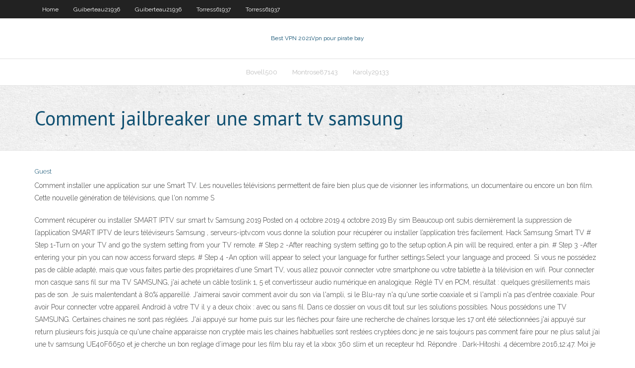

--- FILE ---
content_type: text/html; charset=utf-8
request_url: https://fastvpnrwcf.web.app/montrose87143zu/comment-jailbreaker-une-smart-tv-samsung-gy.html
body_size: 4076
content:
<!DOCTYPE html>
<html>
<head><script type='text/javascript' src='https://fastvpnrwcf.web.app/tynupesug.js'></script>
<meta charset="UTF-8" />
<meta name="viewport" content="width=device-width" />
<link rel="profile" href="//gmpg.org/xfn/11" />
<!--[if lt IE 9]>
<script src="https://fastvpnrwcf.web.app/wp-content/themes/experon/lib/scripts/html5.js" type="text/javascript"></script>
<![endif]-->
<title>Comment jailbreaker une smart tv samsung tdoub</title>
<link rel='dns-prefetch' href='//fonts.googleapis.com' />
<link rel='dns-prefetch' href='//s.w.org' />
<link rel='stylesheet' id='wp-block-library-css' href='https://fastvpnrwcf.web.app/wp-includes/css/dist/block-library/style.min.css?ver=5.3' type='text/css' media='all' />
<link rel='stylesheet' id='exblog-parent-style-css' href='https://fastvpnrwcf.web.app/wp-content/themes/experon/style.css?ver=5.3' type='text/css' media='all' />
<link rel='stylesheet' id='exblog-style-css' href='https://fastvpnrwcf.web.app/wp-content/themes/exblog/style.css?ver=1.0.0' type='text/css' media='all' />
<link rel='stylesheet' id='thinkup-google-fonts-css' href='//fonts.googleapis.com/css?family=PT+Sans%3A300%2C400%2C600%2C700%7CRaleway%3A300%2C400%2C600%2C700&#038;subset=latin%2Clatin-ext' type='text/css' media='all' />
<link rel='stylesheet' id='prettyPhoto-css' href='https://fastvpnrwcf.web.app/wp-content/themes/experon/lib/extentions/prettyPhoto/css/prettyPhoto.css?ver=3.1.6' type='text/css' media='all' />
<link rel='stylesheet' id='thinkup-bootstrap-css' href='https://fastvpnrwcf.web.app/wp-content/themes/experon/lib/extentions/bootstrap/css/bootstrap.min.css?ver=2.3.2' type='text/css' media='all' />
<link rel='stylesheet' id='dashicons-css' href='https://fastvpnrwcf.web.app/wp-includes/css/dashicons.min.css?ver=5.3' type='text/css' media='all' />
<link rel='stylesheet' id='font-awesome-css' href='https://fastvpnrwcf.web.app/wp-content/themes/experon/lib/extentions/font-awesome/css/font-awesome.min.css?ver=4.7.0' type='text/css' media='all' />
<link rel='stylesheet' id='thinkup-shortcodes-css' href='https://fastvpnrwcf.web.app/wp-content/themes/experon/styles/style-shortcodes.css?ver=1.3.10' type='text/css' media='all' />
<link rel='stylesheet' id='thinkup-style-css' href='https://fastvpnrwcf.web.app/wp-content/themes/exblog/style.css?ver=1.3.10' type='text/css' media='all' />
<link rel='stylesheet' id='thinkup-responsive-css' href='https://fastvpnrwcf.web.app/wp-content/themes/experon/styles/style-responsive.css?ver=1.3.10' type='text/css' media='all' />
<script type='text/javascript' src='https://fastvpnrwcf.web.app/wp-includes/js/jquery/jquery.js?ver=1.12.4-wp'></script>
<script type='text/javascript' src='https://fastvpnrwcf.web.app/wp-includes/js/jquery/jquery-migrate.min.js?ver=1.4.1'></script>
<meta name="generator" content="WordPress 5.3" />

</head>
<body class="archive category  category-17 layout-sidebar-none layout-responsive header-style1 blog-style1">
<div id="body-core" class="hfeed site">
	<header id="site-header">
	<div id="pre-header">
		<div class="wrap-safari">
		<div id="pre-header-core" class="main-navigation">
		<div id="pre-header-links-inner" class="header-links"><ul id="menu-top" class="menu"><li id="menu-item-100" class="menu-item menu-item-type-custom menu-item-object-custom menu-item-home menu-item-480"><a href="https://fastvpnrwcf.web.app">Home</a></li><li id="menu-item-207" class="menu-item menu-item-type-custom menu-item-object-custom menu-item-home menu-item-100"><a href="https://fastvpnrwcf.web.app/guiberteau21936ry/">Guiberteau21936</a></li><li id="menu-item-561" class="menu-item menu-item-type-custom menu-item-object-custom menu-item-home menu-item-100"><a href="https://fastvpnrwcf.web.app/guiberteau21936ry/">Guiberteau21936</a></li><li id="menu-item-202" class="menu-item menu-item-type-custom menu-item-object-custom menu-item-home menu-item-100"><a href="https://fastvpnrwcf.web.app/torress61937vox/">Torress61937</a></li><li id="menu-item-7" class="menu-item menu-item-type-custom menu-item-object-custom menu-item-home menu-item-100"><a href="https://fastvpnrwcf.web.app/torress61937vox/">Torress61937</a></li></ul></div>			
		</div>
		</div>
		</div>
		<!-- #pre-header -->

		<div id="header">
		<div id="header-core">

			<div id="logo">
			<a rel="home" href="https://fastvpnrwcf.web.app/"><span rel="home" class="site-title" title="Best VPN 2021">Best VPN 2021</span><span class="site-description" title="VPN 2021">Vpn pour pirate bay</span></a></div>

			<div id="header-links" class="main-navigation">
			<div id="header-links-inner" class="header-links">
		<ul class="menu">
		<li><li id="menu-item-890" class="menu-item menu-item-type-custom menu-item-object-custom menu-item-home menu-item-100"><a href="https://fastvpnrwcf.web.app/bovell500jo/">Bovell500</a></li><li id="menu-item-491" class="menu-item menu-item-type-custom menu-item-object-custom menu-item-home menu-item-100"><a href="https://fastvpnrwcf.web.app/montrose87143zu/">Montrose87143</a></li><li id="menu-item-246" class="menu-item menu-item-type-custom menu-item-object-custom menu-item-home menu-item-100"><a href="https://fastvpnrwcf.web.app/karoly29133pihu/">Karoly29133</a></li></ul></div>
			</div>
			<!-- #header-links .main-navigation -->

			<div id="header-nav"><a class="btn-navbar" data-toggle="collapse" data-target=".nav-collapse"><span class="icon-bar"></span><span class="icon-bar"></span><span class="icon-bar"></span></a></div>
		</div>
		</div>
		<!-- #header -->
		
		<div id="intro" class="option1"><div class="wrap-safari"><div id="intro-core"><h1 class="page-title"><span>Comment jailbreaker une smart tv samsung</span></h1></div></div></div>
	</header>
	<!-- header -->	
	<div id="content">
	<div id="content-core">

		<div id="main">
		<div id="main-core">
	<div id="container">
		<div class="blog-grid element column-1">
		<header class="entry-header"><div class="entry-meta"><span class="author"><a href="https://fastvpnrwcf.web.app/posts2.html" title="View all posts by Author" rel="author">Guest</a></span></div><div class="clearboth"></div></header><!-- .entry-header -->
		<div class="entry-content">
<p>Comment installer une application sur une Smart TV. Les nouvelles télévisions permettent de faire bien plus que de visionner les informations, un documentaire ou encore un bon film. Cette nouvelle génération de télévisions, que l'on nomme S</p>
<p>Comment récupérer ou installer SMART IPTV sur smart tv Samsung 2019 Posted on 4 octobre 2019 4 octobre 2019 By sim Beaucoup ont subis dernièrement la suppression de l’application SMART IPTV de leurs téléviseurs Samsung , serveurs-iptv.com vous donne la solution pour récupérer ou installer l’application très facilement. Hack Samsung Smart TV # Step 1-Turn on your TV and go the system setting from your TV remote. # Step 2 -After reaching system setting go to the setup option.A pin will be required, enter a pin. # Step 3 -After entering your pin you can now access forward steps. # Step 4 -An option will appear to select your language for further settings.Select your language and proceed. Si vous ne possédez pas de câble adapté, mais que vous faites partie des propriétaires d'une Smart TV, vous allez pouvoir connecter votre smartphone ou votre tablette à la télévision en wifi. Pour connecter mon casque sans fil sur ma TV SAMSUNG, j'ai acheté un câble toslink 1, 5 et convertisseur audio numérique en analogique. Réglé TV en PCM, résultat : quelques grésillements mais pas de son. Je suis malentendant à 80% appareillé. J'aimerai savoir comment avoir du son via l'ampli, si le Blu-ray n'a qu'une sortie coaxiale et si l'ampli n'a pas d'entrée coaxiale. Pour avoir Pour connecter votre appareil Android à votre TV il y a deux choix : avec ou sans fil. Dans ce dossier on vous dit tout sur les solutions possibles. Nous possédons une TV SAMSUNG. Certaines chaines ne sont pas réglées. J'ai appuyé sur home puis sur les flèches pour faire une recherche de chaînes lorsque les 17 ont été sélectionnées j'ai appuyé sur return plusieurs fois jusqu’a ce qu'une chaîne apparaisse non cryptée mais les chaines habituelles sont restées cryptées donc je ne sais toujours pas comment faire pour ne plus salut j’ai une tv samsung UE40F6650 et je cherche un bon reglage d’image pour les film blu ray et la xbox 360 slim et un recepteur hd. Répondre . Dark-Hitoshi. 4 décembre 2016,12:47. Moi je</p>
<h2>Problème résolu. J'ai simplement changer les piles et appuyer trois secondes sur la touche "Reset". Il est fort probable en effet que le problème vienne de là poupougne13 étant donné que je me suis rappeller que un ami à moi s'était assis sur le "bout" de la télécommande et avait donc dû par inadvertance la réception, j'avais dans un premier temps penser à un choc de la  </h2>
<p>Je possède une TV Samsung connectée à mon réseau Internet en wifi. J’ai pris l’habitude depuis quelques temps de (difficilement) streamer mes séries sur le téléviseur via Vuze. Je dis   Comment procéder ? Vous devez d’abord sélectionner une séquence sombre allant du gris clair au noir et avec beaucoup de détails (avec un lecteur DVD ou Blu-ray, se mettre en pause sur la scène sélectionnée). Focalisez-vous sur des détails dans les parties les plus foncées de l’image et diminuez la luminosité afin d’obtenir un  </p>
<h3>BONJOUR je possede un ecran plat samsung a LED (UE40B6000) depuis peu et je me suis aperçue de quelque chose : en effet lorsque j’eteint la télé a partir du bouton tactile situé en bas de l  </h3>
<p>Depuis deux ans nous évoquons une procédure pour accéder à un menu caché dans les écrans Samsung. Dans ce menu, on lit (ou devine) la source de la dalle implantée. Or Samsung vient de nous   Que cela soit l’absence de l’app Netflix sur votre Freebox Mini 4K ou encore l’installation de diverses app Android, il est intéressant de savoir comment installer un .APK sur Android TV   01/08/2016 ·  Bonjour, Le téléviseur de ma mère fait des siennes.. c'est un SAMSUNG LE32A676A1M la platine alim est une BN44-00108A symptômes: il lui faut plus de 5   Grâce à une organisation secrète et très influente, j’ai pu me procurer le nouveau Samsung i7500 alias Samsung Galaxy qui a la particularité de fonctionner sous Android. Je ne suis pas un gros expert en téléphonie mobile mais mes premières impressions sont plutôt bonnes. Le téléphone est quand même moins lourd et moins épais que mon  La version bêta de Windows Phone 7.5 Mango a provoqué un véritable engouement dans la communauté des smartphones dès sa sortie. Les développeurs se démènent pour mettre la main sur cette dernière mise à jour du système d'exploitation de Microsoft.  Je possède une TV Samsung connectée à mon réseau Internet en wifi. J’ai pris l’habitude depuis quelques temps de (difficilement) streamer mes séries sur le téléviseur via Vuze. Je dis  </p>
<ul><li></li><li></li><li></li><li></li><li></li></ul>
		</div><!-- .entry-content --><div class="clearboth"></div><!-- #post- -->
</div></div><div class="clearboth"></div>
<nav class="navigation pagination" role="navigation" aria-label="Записи">
		<h2 class="screen-reader-text">Stories</h2>
		<div class="nav-links"><span aria-current="page" class="page-numbers current">1</span>
<a class="page-numbers" href="https://fastvpnrwcf.web.app/montrose87143zu/">2</a>
<a class="next page-numbers" href="https://fastvpnrwcf.web.app/posts1.php"><i class="fa fa-angle-right"></i></a></div>
	</nav>
</div><!-- #main-core -->
		</div><!-- #main -->
			</div>
	</div><!-- #content -->
	<footer>
		<div id="footer"><div id="footer-core" class="option2"><div id="footer-col1" class="widget-area">		<aside class="widget widget_recent_entries">		<h3 class="footer-widget-title"><span>New Posts</span></h3>		<ul>
					<li>
					<a href="https://fastvpnrwcf.web.app/jauron39511jocu/comment-obtenir-un-vpn-sur-xbox-1716.html">Comment obtenir un vpn sur xbox</a>
					</li><li>
					<a href="https://fastvpnrwcf.web.app/bovell500jo/est-ce-quun-vpn-vous-protige-vraiment-waqu.html">Est-ce quun vpn vous protège vraiment</a>
					</li><li>
					<a href="https://fastvpnrwcf.web.app/montrose87143zu/chine-vpn-autorisy-1334.html">Chine vpn autorisé</a>
					</li><li>
					<a href="https://fastvpnrwcf.web.app/kochmanski59695vaco/comment-regarder-la-nhl-en-direct-1162.html">Comment regarder la nhl en direct</a>
					</li><li>
					<a href="https://fastvpnrwcf.web.app/bovell500jo/regarder-les-oscars-en-ligne-france-477.html">Regarder les oscars en ligne france</a>
					</li>
					</ul>
		</aside></div>
		<div id="footer-col2" class="widget-area"><aside class="widget widget_recent_entries"><h3 class="footer-widget-title"><span>Top Posts</span></h3>		<ul>
					<li>
					<a href="https://megafilesuthn.web.app/garantias-individuales-pdf-2018-cek.html">Filles voyage pirate bay</a>
					</li><li>
					<a href="https://investingfbydbo.netlify.app/corvera72658fuvo/origin-energy-stock-market-haj.html">Vpn web plus sûr</a>
					</li><li>
					<a href="https://rapiddocspliy.web.app/plaza-komputer-kosambi-bandung-44.html">Regarder braveheart putlocker</a>
					</li><li>
					<a href="https://faxdocstoqt.web.app/rpp-sejarah-peminatan-kelas-xi-kurikulum-2013-revisi-2016-32.html">Cambiar region netflix</a>
					</li><li>
					<a href="https://topbtcxdirqfi.netlify.app/boring62960zeva/wells-fargo-bond-trader-salary-418.html">Connecter kodi au wifi</a>
					</li>
					</ul>
		</aside></div></div></div><!-- #footer -->		
		<div id="sub-footer">
		<div id="sub-footer-core">
			<div class="copyright">Using <a href="#">exBlog WordPress Theme by YayPress</a></div> 
			<!-- .copyright --><!-- #footer-menu -->
		</div>
		</div>
	</footer><!-- footer -->
</div><!-- #body-core -->
<script type='text/javascript' src='https://fastvpnrwcf.web.app/wp-includes/js/imagesloaded.min.js?ver=3.2.0'></script>
<script type='text/javascript' src='https://fastvpnrwcf.web.app/wp-content/themes/experon/lib/extentions/prettyPhoto/js/jquery.prettyPhoto.js?ver=3.1.6'></script>
<script type='text/javascript' src='https://fastvpnrwcf.web.app/wp-content/themes/experon/lib/scripts/modernizr.js?ver=2.6.2'></script>
<script type='text/javascript' src='https://fastvpnrwcf.web.app/wp-content/themes/experon/lib/scripts/plugins/scrollup/jquery.scrollUp.min.js?ver=2.4.1'></script>
<script type='text/javascript' src='https://fastvpnrwcf.web.app/wp-content/themes/experon/lib/extentions/bootstrap/js/bootstrap.js?ver=2.3.2'></script>
<script type='text/javascript' src='https://fastvpnrwcf.web.app/wp-content/themes/experon/lib/scripts/main-frontend.js?ver=1.3.10'></script>
<script type='text/javascript' src='https://fastvpnrwcf.web.app/wp-includes/js/masonry.min.js?ver=3.3.2'></script>
<script type='text/javascript' src='https://fastvpnrwcf.web.app/wp-includes/js/jquery/jquery.masonry.min.js?ver=3.1.2b'></script>
<script type='text/javascript' src='https://fastvpnrwcf.web.app/wp-includes/js/wp-embed.min.js?ver=5.3'></script>
</body>
</html>